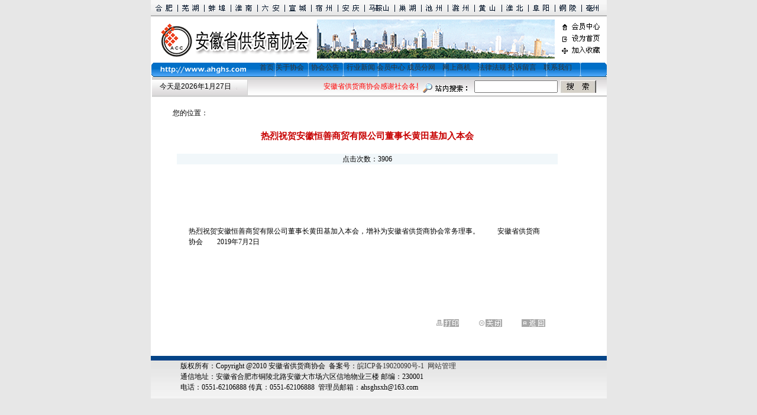

--- FILE ---
content_type: text/html; charset=gb2312
request_url: http://www.ahghs.com/ahghs/ClassOP.aspx?ID=2687
body_size: 3412
content:

<!DOCTYPE html PUBLIC "-//W3C//DTD XHTML 1.0 Transitional//EN" "http://www.w3.org/TR/xhtml1/DTD/xhtml1-transitional.dtd">
<html xmlns="http://www.w3.org/1999/xhtml">
<head>
    <title>
        安徽省供货商协会
        欢迎您</title>
    <meta http-equiv="Content-Type" content="text/html; charset=gb2312" />
    <link type="text/css" rel="stylesheet" href="css/1.css" />
    <link href="../ahghs/css/WebStyle.css" rel="stylesheet" type="text/css" />

</head>
<body bgcolor="#E7E7E7" leftmargin="0" topmargin="0" marginwidth="0" marginheight="0">
<table id="Table_01" width="771"  border="0" cellpadding="0" cellspacing="0" align="center">
  <tr> 
    <td colspan="7"> <img src="images/index_01.gif" width="771" height="29" alt=""></td>
  </tr>
  <tr> 
    <td colspan="2" rowspan="5"> <img src="images/index_02.gif" width="280" height="77" alt=""></td>
    <td colspan="4" rowspan="5" background="images/index_03.gif"><object classid="clsid:D27CDB6E-AE6D-11cf-96B8-444553540000" codebase="http://download.macromedia.com/pub/shockwave/cabs/flash/swflash.cab#version=5,0,0,0" width="406" height="55">
        <param name=movie value="zi.swf">
        <param name=quality value=high>
        <param name="wmode" value="transparent">
        <embed src="zi.swf" quality=high pluginspage="http://www.macromedia.com/shockwave/download/index.cgi?P1_Prod_Version=ShockwaveFlash" type="application/x-shockwave-flash" width="406" height="55" wmode="transparent">        </embed> 
      </object> </td>
    <td> <img src="images/index_04.gif" width="80" height="7" alt=""></td>
  </tr>
  <tr> 
    <td> <img src="images/index_05.gif" width="80" height="18" alt=""></td>
  </tr>
  <tr> 
    <td> <img src="images/index_06.gif" width="80" height="20" alt=""></td>
  </tr>
  <tr> 
    <td> <img src="images/index_07.gif" width="80" height="20" alt=""></td>
  </tr>
  <tr> 
    <td> <img src="images/index_08.gif" width="80" height="12" alt=""></td>
  </tr>
  <tr>
      <td> <img src="images/index_09.gif" width="172" height="23" alt=""></td>
      
    <td colspan="6" background="images/index_10.gif" class="unnamed1" valign="baseline"> 
      <span class="unnamed2"><a href="Default.aspx" class="unnamed2">　首页</a> <a href="Class.aspx?CLASSCODE=0701" class="unnamed2">关于协会</a>　<a href="Class.aspx?CLASSCODE=2003" class="unnamed2">协会公告</a>　<a href="Class.aspx?CLASSCODE=0901" class="unnamed2">行业新闻</a> 
      <a href="Class.aspx?CLASSCODE=2401" class="unnamed2">会员中心</a> <a href="http://ahghs.com/ahghs/mb.aspx" class="unnamed2">成员分网</a>　<a href="Class.aspx?CLASSCODE=0903" class="unnamed2">网上商机</a>　<a href="wssj.asp" class="unnamed2"></a><a href="Class.aspx?CLASSCODE=0902" class="unnamed2">法律法规</a> 
      <a href="Mgb.aspx" class="unnamed2">投诉留言</a>　<a href="wssj.asp" class="unnamed2"></a><a href="Class.aspx?CLASSCODE=2402" class="unnamed2">联系我们</a> 
      </span></td>
  </tr>
  <tr> 
    <td valign="middle" background="images/index_11.gif" class="time"> 　 
      <script language=JavaScript class="unnamed1">
   var enabled = 0;   today = new Date();
   var day;   var date;
   if(today.getDay()==0)     day = "星期日"
   if(today.getDay()==1)     day = "星期一"
   if(today.getDay()==2)     day = "星期二"
   if(today.getDay()==3)     day = "星期三"
   if(today.getDay()==4)     day = "星期四"
   if(today.getDay()==5)     day = "星期五"
   if(today.getDay()==6)     day = "星期六"
   document.fgColor = " FF0072";
   date1 = "<font  color=#000000>今天是</font><font color=#000000>" + (today.getYear()+1900)  + "年" + (today.getMonth() + 1 ) + "月" + today.getDate() + "日  " + "</font>";
   date2 = "<font color=#000000>" +  day + "</font>";
   document.write(date1);
   
//----->
</script>    </td>
    <td colspan="3" background="images/index_12.gif"><marquee scrolldelay="120" class="unnamed4"><font color="#FF0000">安徽省供货商协会感谢社会各界对我们的关心与支持！</font></marquee></td>
    <td colspan="3"><table width="319" height="35" border="0" background="images/search1.jpg">
       <form action="Search.aspx" method="post" id="form22">
        <tr>
          <td width="101">&nbsp;</td>
          <td width="127">
            <div align="right">
           <input type="text" name='keyword' class="txt" size='18' />
          </div></td>
          <td width="77">    <a href='javascript:form22.submit();'><img  src="images/index_09-1-2.gif" /></a></td>
        </tr>
      </form>
    </table></td>
  </tr>
  <tr valign="top" bgcolor="#FFFFFF"> 
    <td colspan="7"> 
    
      <table width="95%" border="0" cellpadding="0" cellspacing="0">
        <tr> 
          <td bgcolor="#FFFFFF">
          
            <table width="90%" border="0" align="center" cellpadding="0" cellspacing="0" bgcolor="#FFFFFF">
                        <tr>
                            <td height="20"><br />
                            您的位置：   <span class="txt">
                                  
                                </span><br /><br />
                                <div align="center">
                                    <span style="font-weight: bold; font-size: 15px; color: #C70000; line-height: 24px">
                                        热烈祝贺安徽恒善商贸有限公司董事长黄田基加入本会
                                    </span>
                                </div>
                            </td>
                        </tr>
                        <tr>
                            <td>
                                &nbsp;
                            </td>
                        </tr>
                        <tr>
                            <td>
                                <table width="98%" border="0" cellspacing="0" cellpadding="0" align="center" class="title">
                                    <tr>
                                        <td height="18" align="center" bgcolor="#F1F7FA">
                                          <span class="txt">
                                           
                                               
                                                点击次数：3906</span></td>
                                    </tr>
                                    <tr>
                                        <td height="36" align="left" valign="top">
                                            <table width="100%" height="204" border="0" align="center" cellpadding="20" cellspacing="0">
                                                <tr>
                                                    <td height="204" class="content">
                                                        热烈祝贺安徽恒善商贸有限公司董事长黄田基加入本会，增补为安徽省供货商协会常务理事。&nbsp;&nbsp;&nbsp;&nbsp;&nbsp;&nbsp;&nbsp;&nbsp;&nbsp; 安徽省供货商协会&nbsp;&nbsp;&nbsp;&nbsp;&nbsp;&nbsp;&nbsp; 2019年7月2日
                                                    </td>
                                                </tr>
                                            </table>
                                            <br />
                                            <table width="207" border="0" cellspacing="0" cellpadding="0" height="13" align="right">
                                                <tr>
                                                    <td width="71">
                                                        <a href="javascript:window.print();">
                                                            <img src="images/icon_print.gif" width="40" height="13" border="0"/></a></td>
                                                    <td width="75">
                                                        <a href="javascript:window.close();">
                                                            <img src="images/icon_close.gif" width="42" height="13" border="0"></a></td>
                                                    <td width="61">
                                                        <a href="Default.aspx">
                                                            <img src="images/fanhui.gif" width="40" height="13" border="0"></a></td>
                                                </tr>
                                            </table>
                                         
                                            <p>
                                                &nbsp;
                                            </p>
                                        </td>
                                    </tr>
                                    <tr>
                                        <td>
                                            
                                        </td>
                                    </tr>
                                </table>
                            </td>
                        </tr>
                        <tr>
                            <td colspan="10" align="left">
                                &nbsp;
                            </td>
                        </tr>
                    </table>
          </td>
        </tr>
      </table></td>
  </tr>
  <tr> 
    <td colspan="7" height="74" class="unnamed1"> 
      <div align="left"> 
        <table width="100%" border="0" cellpadding="0" cellspacing="0" background="images/index_25.gif">
          <tr>  <td width="50"></td>  <td  height="74" class="unnamed1">
          
                 版权所有：Copyright @2010 安徽省供货商协会&nbsp;&nbsp;备案号：<a href='http://www.miibeian.gov.cn/' target='_blank'>皖ICP备19020090号-1</a>&nbsp;&nbsp;<a href='../admin/Login1.aspx' target='_blank'>网站管理</a><br />通信地址：安徽省合肥市铜陵北路安徽大市场六区信地物业三楼&nbsp;邮编：230001&nbsp;&nbsp;<br />电话：0551-62106888&nbsp;传真：0551-62106888&nbsp;&nbsp;管理员邮箱：ahsghsxh@163.com&nbsp;&nbsp;
           
 </td>
          </tr>
        </table>
      </div>
    </td>
  </tr>
  <tr> 
    <td> <img src="images/spacer.gif" width="172" height="1" alt=""></td>
    <td> <img src="images/spacer.gif" width="108" height="1" alt=""></td>
    <td> <img src="images/spacer.gif" width="71" height="1" alt=""></td>
    <td> <img src="images/spacer.gif" width="101" height="1" alt=""></td>
    <td> <img src="images/spacer.gif" width="94" height="1" alt=""></td>
    <td> <img src="images/spacer.gif" width="145" height="1" alt=""></td>
    <td> <img src="images/spacer.gif" width="80" height="1" alt=""></td>
  </tr>
</table>
</body>
</html>


--- FILE ---
content_type: text/css
request_url: http://www.ahghs.com/ahghs/css/1.css
body_size: 434
content:
a:hover {  font-family: "宋体"; font-size: 9pt; color: #CCCCCC; text-decoration: none}
.unnamed2 {  font-family: "宋体"; font-size: 9pt; font-style: 30; line-height: 16px; color: #FFFFFF; text-decoration: none}
.unnamed3 {  font-family: "宋体"; font-size: 9pt; color: #000000; text-decoration: none; line-height: 25px}
.unnamed1 {  font-family: "宋体"; font-size: 9pt; color: #000000; text-decoration: none}
.unnamed1 {  line-height: 18px}
.unnamed4 {  font-family: "宋体"; font-size: 12px; color: #000000; text-decoration: none; line-height: 20px}
.unnamed5 {
	font-family: "宋体";
	font-size: 12px;
	color: #000000;
	text-decoration: none;
	cursor: auto;
	filter: FlipH;
	line-height: normal;
?, Freq=?, LightStrength=?, Phase=?, Strength=?)?, FinishOpacity=?, Style=?, StartX=?, StartY=?, FinishX=?, FinishY=?); font-weight: normal; text-transform: none; line-height: 33px}


--- FILE ---
content_type: text/css
request_url: http://www.ahghs.com/ahghs/css/WebStyle.css
body_size: 1444
content:
.input1
{
	font-family: "宋体";
	font-size: 9pt;
	color: #969696;
	border: 1pt solid #DFDFDF;
	line-height: 13pt;
}
.marqueen
{
	font-family: "宋体";
	font-size: 9pt;
	color: #999999;
	line-height: 18px;
}
.txt
{
	font-family: "宋体";
	font-size: 9pt;
	color: #000000;
}
body
{
	font-family: "宋体";
	font-size: 9pt;
	color: #000000;
}
body
{
	font-family: "宋体";
	font-size: 12px;
	line-height: 1.5em;
}
#reg #loginForm td
{
	font-size: 12px;
}
#reg
{
	font-size: 12px;
	line-height: 1.5em;
}



a:link
{
	font-family: "宋体";
	font-size: 9pt;
	color: #333333;
	text-decoration: none;
	line-height: 1.2em;
}
a:hover
{
	font-family: "宋体";
	font-size: 9pt;
	line-height: 1.2em;
	color: #CF0003;
	text-decoration: none;
}
a:visited
{
	font-family: "宋体";
	font-size: 9pt;
	line-height: 1.2em;
	color: #333333;
	text-decoration: none;
}
a:active
{
	font-family: "宋体";
	font-size: 9pt;
	line-height: 1.2em;
	color: #FF0000;
	text-decoration: none;
}
.newstitle
{
	font-family: "宋体";
	font-size: 13px;
	font-weight: bold;
	color: #148fe5;
}
.newscontent
{
	font-family: "宋体";
	font-size: 9pt;
	color: #000000;
	line-height: 1.2pc;
}
.time
{
	font-family: Verdana, Arial, Helvetica, sans-serif;
	font-size: 9pt;
	color: #999999;
}
.txthui
{
	font-family: "宋体";
	font-size: 9pt;
	color: #000000;
}
#menu a:link
{
	font-family: "宋体";
	font-size: 9pt;
	color: #FFFFFF;
	text-decoration: none;
	line-height: 1.2em;
	letter-spacing: 0.2em;
}
#menu a:hover
{
	font-family: "宋体";
	font-size: 9pt;
	line-height: 1.2em;
	color: #F65400;
	text-decoration: none;
	letter-spacing: 0.2em;
}
#menu a:visited
{
	font-family: "宋体";
	font-size: 9pt;
	line-height: 1.2em;
	color: #Ffffff;
	text-decoration: none;
	letter-spacing: 0.2em;
}
#menu a:active
{
	font-family: "宋体";
	font-size: 9pt;
	line-height: 1.2em;
	color: #0E0159;
	text-decoration: none;
	letter-spacing: 0.2em;
}
.bline
{
	border-top: 1pt none #CCCCCC;
	border-right: 1pt none #CCCCCC;
	border-bottom: 1pt solid #CCCCCC;
	border-left: 1pt none #CCCCCC;
}
.lrline
{
	border-right-width: 1pt;
	border-left-width: 1pt;
	border-right-style: solid;
	border-left-style: solid;
	border-right-color: #CCCCCC;
	border-left-color: #CCCCCC;
}

.bline2
{
	border-top: 1pt solid #CCCCCC;
	border-right: 1pt solid #CCCCCC;
	border-bottom: 1pt solid #CCCCCC;
	border-left: 1pt solid #CCCCCC;
}
.txt1
{
	color: C41A1A;
	font-size: 9pt;
}

#dh a
{
	font-family: Arial, Helvetica, sans-serif, "宋体";
	font-size: 13px;
	font-weight: bold;
	color: #0163BA;
	text-decoration: none;
	word-spacing: 1.5em;
}
.13bgre
{
	font-family: Arial, Helvetica, sans-serif, "宋体";
	font-size: 13px;
	font-weight: bold;
	color: #0163BA;
}
.white9b
{
	font-family: Arial, Helvetica, sans-serif, "宋体";
	font-size: 12px;
	color: #FFFFFF;
}
img
{
	border-top-style: none;
	border-right-style: none;
	border-bottom-style: none;
	border-left-style: none;
}
#dh td
{
	font-family: "宋体";
	font-size: 14px;
	font-weight: bold;
	color: #FFFFFF;
}
#dh #daoh ul
{
	list-style-type: none;
}
#daoh li a
{
	font-family: "宋体";
	font-size: 14px;
	font-weight: bold;
	color: #FFFFFF;
	text-decoration: none;
	line-height: 35px;
	text-align: center;
	vertical-align: middle;
	display: block;
	float: none;
	width: 82px;
}
#daoh li a:hover
{
	text-decoration: none;
	color: #FFF;
	background: #fff url(images/index_8.gif) no-repeat;
}
#daoh li
{
	float: left;
}


#daoh .img
{
	background-image: url(images/index_10.gif);
	width: 4px;
	height: 35px;
	float: left;
}
#dh #daoh
{
	padding-left: 30px;
	height: 35px;
}
.border3
{
	border-top-width: 2px;
	border-right-width: 2px;
	border-bottom-width: 2px;
	border-left-width: 2px;
	border-right-style: solid;
	border-bottom-style: solid;
	border-left-style: solid;
	border-top-color: #DBDFE7;
	border-right-color: #DBDFE7;
	border-bottom-color: #DBDFE7;
	border-left-color: #DBDFE7;
	border-top-style: none;
}
.border4
{
	border-top-width: 2px;
	border-right-width: 2px;
	border-bottom-width: 2px;
	border-left-width: 2px;
	border-right-style: solid;
	border-bottom-style: solid;
	border-left-style: solid;
	border-top-color: #DBDFE7;
	border-right-color: #DBDFE7;
	border-bottom-color: #DBDFE7;
	border-left-color: #DBDFE7;
	margin: 0px;
	padding: 0px;
}
a
{
	color: #454545;
	text-decoration: none;
	font-family: "宋体";
	font-size: 12px;
}
.txt13b
{
	font-family: "宋体";
	font-size: 12px;
	font-weight: bold;
	color: #7A4281;
}
a.white:hover
{
	color: #FFFFFF;
	text-decoration: none;
}
a.white:active
{
	color: #FFFFFF;
	text-decoration: none;
}
a.white:visited
{
	color: #FFFFFF;
	text-decoration: none;
}
a.red:active
{
	color: #FF0000;
	text-decoration: none;
}
a.red:hover
{
	color: #FF0000;
	text-decoration: none;
}
a.red:visted
{
	color: #FF0000;
	text-decoration: none;
}
#bot td
{
	font-family: "宋体";
	font-size: 12px;
	line-height: 1.5em;
	color: #000000;
}
.content
{
	font-family: "宋体";
	font-size: 12px;
	line-height: 1.5em;
	color: #000000;
}
.content p
{
	text-indent: 2em;
}
#gb td
{
	font-family: "宋体";
	font-size: 12px;
	color: #666666;
}
#top a
{
	font-family: "黑体";
	font-size: 16px;
	line-height: 1.5em;
	font-weight: bold;
	color: #BA001F;
	text-decoration: none;
}
.txtred9
{
	font-family: "宋体";
	font-size: 12px;
	color: #FF0000;
}
#class_pro
{
	list-style-type: none;
	margin: 5px;
	padding: 5px;
}
#class_pro li
{
	display: block;
	float: left;
	margin: 5px;
	border: 1px solid #E7E7E7;
}

.STYLE1
{
	color: #007200;
}
.STYLE3
{
	color: #007200;
	font-weight: bold;
	font-size: 10pt;
}
.STYLE5
{
	color: #064A82;
	font-weight: bold;
	font-size: 10pt;
}
